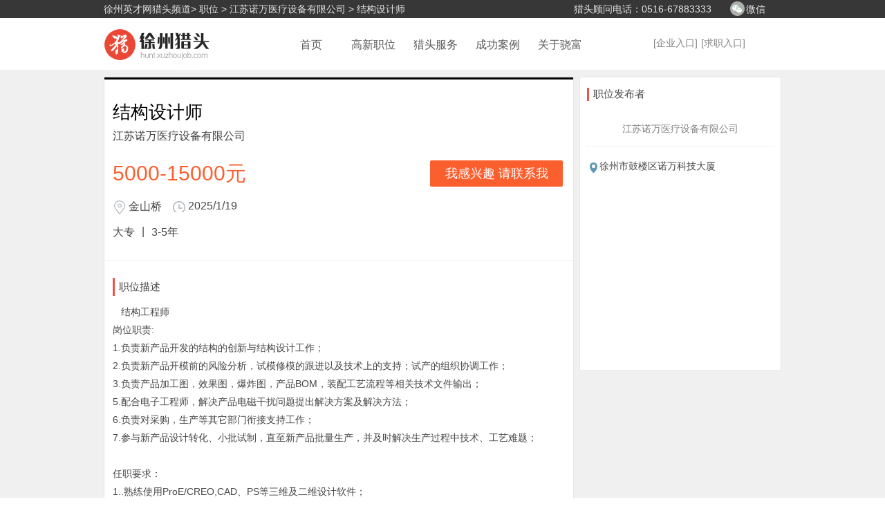

--- FILE ---
content_type: text/html
request_url: http://hunt.xuzhoujob.com/job-7855-291997.html
body_size: 24277
content:
<!DOCTYPE html PUBLIC "-//W3C//DTD XHTML 1.0 Transitional//EN" "http://www.w3.org/TR/xhtml1/DTD/xhtml1-transitional.dtd">
<html xmlns="http://www.w3.org/1999/xhtml">
<head>
<meta http-equiv="Content-Type" content="text/html; charset=utf-8" />

<title>徐州招聘结构设计师_徐州高薪猎头招聘_徐州英才网猎头频道</title>
<meta NAME="Description" CONTENT="徐州英才网猎头招聘频道提供江苏诺万医疗设备有限公司中高级人才招聘,高薪猎头职位,24小时招聘反馈,最新猎头招聘尽在徐州英才网" />
<meta name="keywords" content="徐州高薪猎头工作,徐州猎头公司,徐州英才网"/>
<link href="../css/style.css" rel="stylesheet" type="text/css">
<link href="../css/site_nav.css" rel="stylesheet" type="text/css">
<script src="../js/jquery-1.4.4.min.js" type="text/javascript"></script>
<script src="../js/jquery.reveal.js" type="text/javascript" ></script>
<script type="text/javascript" src="http://api.map.baidu.com/api?v=2.0&ak=211yyOqhQ5GoYGRM2l8J4ifVvojFcES0"></script>
<!--[if IE 6]>
<script src="js/DD_belatedPNG.js"></script>
 <script>
  DD_belatedPNG.fix('.xfdh_bg');
  DD_belatedPNG.fix('.wb');
  DD_belatedPNG.fix('.wx');
  DD_belatedPNG.fix('.reveal-modal');
 </script>

<style type="text/css">
html {
    /*这个可以让IE6下滚动时无抖动*/
    background: url(about:black) no-repeat fixed;
}
.xfdh {
    position: absolute;
    top: expression(offsetParent.scrollTop);
}
</style>
<![endif]-->
</head>

<body>
<div class="top">
  <div class="top_con">
     <div class="top_wel">徐州英才网猎头频道> <a class='mian' title='徐州猎头岗位'  href=/job/>职位</a> > <a class='mian' href=/job-7855.html>江苏诺万医疗设备有限公司</a> > 结构设计师</div>
     <div class="top_sww">
       <div class="sjd">猎头顾问电话：0516-67883333</div>
     
       <div id="topWeiXin" class="topWeiXin wxx">
               <a href="javascript:void(0)" target="_blank" class="wx top_wx" rel="nofollow" >微信</a>
               <div class="wx_pop" id="wxPop">
                    <img width="190" height="190" id="wxImg" data-src="/images/erweima.gif" src="images/erweima.gif">
                </div>
         </div><script>
(function(){
    var bp = document.createElement('script');
    var curProtocol = window.location.protocol.split(':')[0];
    if (curProtocol === 'https') {
        bp.src = 'https://zz.bdstatic.com/linksubmit/push.js';        
    }
    else {
        bp.src = 'http://push.zhanzhang.baidu.com/push.js';
    }
    var s = document.getElementsByTagName("script")[0];
    s.parentNode.insertBefore(bp, s);
})();
</script>

       <script type="text/javascript">
var user_login_info = document.getElementById("user_login_info");
if(user_login_info){
    user_login_info.innerHTML=getLoginInfo(); 
}
function addEventHandler(obj,eventName,fun){
    var fn = fun;
    if(obj.attachEvent){
        obj.attachEvent('on'+eventName,fn);
    }else if(obj.addEventListener){
        obj.addEventListener(eventName,fn,false);
    }
}
addEventHandler(window,"load",function(){
    weixinShow_top();
    showColleBox();
});

function myAddPanel(title, url, desc) {
    if (document.all) {
        if (navigator.appName == "Microsoft Internet Explorer") {
            try {
                window.external.addFavorite(url, title);
            } catch (e1) {
                try {
                    window.external.addToFavoritesBar(url, title);
                } catch (e2) {
                    alert('加入收藏失败，请您手工加入。');
                }
            }
        }
    } else if (window.external) {
        try {
            window.sidebar.addPanel(title, url, desc);
        } catch (e3) {
            alert("此浏览器不支持这项功能，请按Ctrl+D直接收藏我们！");
        }
    } else {
        alert('加入收藏失败，请您手工加入。')
    }
}function weixinShow_top() {
        var weixinbox = document.getElementById("topWeiXin");
        var wxImg = document.getElementById("wxImg").getAttribute("data-src");
        if(weixinbox){
            weixinbox.onmouseover = function() {
                weixinbox.className = "topWeiXin on";
                document.getElementById("wxImg").src = wxImg;

            },
            weixinbox.onmouseout = function() {
                weixinbox.className = "topWeiXin";
            }
        };

    }

    function showColleBox() {
        var collebox = document.getElementById("vipnameBox");
        var vipname=document.getElementById("vipname");
        if(collebox){
            collebox.onmouseover = function() {
                collebox.className = "vipname_box on";
                vipname.className = "vipname float_tt";

            },
            collebox.onmouseout = function() {
                collebox.className = "vipname_box";
                vipname.className = "vipname float_tt";
                vipname.className = "vipname";
            }
        };

    }

</script>

     </div>
  </div>
</div>
<div class="top_main">
  <div class="top_main_wid">
    <div class="top_logo"><a href="/"  title="徐州猎头" ><img src="/images/logo.png" alt="徐州英才网" /></a></div>
    <div class="top_nav">
      <ul>
        <li><a href="/" title="徐州猎头"  rel="nofollow" >首页</a></li>
        <li><a href="/job/" title="徐州猎头岗位">高新职位</a></li>
        <li><a href="/lietou/" title="徐州知名企业">猎头服务</a></li>
        <li><a href="/com/" title="成功案例" >成功案例</a></li>
        <li><a href="https://ac.xuzhoujob.com/2020/2/xiaofu/" title="关于骁富" target="_blank">关于骁富</a></li>
      </ul>
    </div>
    <div class="top_me">
      <span><a href="javascript:void(0);" target="_blank" rel="nofollow" data-reveal-id="myModal">[企业入口]</a><a href="https://www.xuzhoujob.com/id/login.php" target="_blank" rel="nofollow" >[求职入口]</a></span>
     </div>
  </div>
</div>
<div class="container_detail">
  <div class="detail_con">
    <div class="detail_left">
      <div class="detail_left_info">
        <div class="detail_tit"> <strong>结构设计师</strong> <span><a href="/company-7855.html" title="江苏诺万医疗设备有限公司" target="_blank">江苏诺万医疗设备有限公司</a></span> </div>
        <div class="detail_job">
          <p class="detail_job_mon"> 5000-15000元<span style="display:none">24小时反馈</span></p>
          <p class="detail_job_adredata"><span class="detail_job_adre">金山桥</span><span class="detail_job_date">2025/1/19</span></p>
          <p class="detail_job_requ">
          <span>大专</span>
          <span>|</span>
          <span>3-5年</span>
          </p>
          <p class="detail_job_b_r">
			
          </p>
          <div class="clear"></div>
          <p class="detail_job_interest"><span><a href="javascript:void(0);" data-reveal-id="myModal">我感兴趣 请联系我</a></span></p>
        </div>
        <div class="detail_zwms">
          <p class="detail_zwms_tit"><strong>职位描述</strong></p>
          <p class="detail_zwms_xx" > 结构工程师</P><P>岗位职责:</P><P>1.负责新产品开发的结构的创新与结构设计工作；</P><P>2.负责新产品开模前的风险分析，试模修模的跟进以及技术上的支持；试产的组织协调工作；</P><P>3.负责产品加工图，效果图，爆炸图，产品BOM，装配工艺流程等相关技术文件输出；</P><P>5.配合电子工程师，解决产品电磁干扰问题提出解决方案及解决方法；</P><P>6.负责对采购，生产等其它部门衔接支持工作；</P><P>7.参与新产品设计转化、小批试制，直至新产品批量生产，并及时解决生产过程中技术、工艺难题；<br><br> 任职要求：</P><P>1..熟练使用ProE/CREO,CAD、PS等三维及二维设计软件；</P><P>2.熟悉材料加工工艺及常用材料的应用，表面处理工艺等；熟悉生产、加工工艺流程；</P><P>3.熟悉各种塑胶模具及金属模具设计；</P><P>4.熟悉医疗器械相关法规、行业规范，具备项目相关技术文档编写能力；</P><P>5.3-5年工作经验，有过微波治疗仪等医疗设备研发经验者优先考虑。 </p>
        </div>
        <div class="detail_zwms">
          <p class="detail_zwms_tit"><strong>其他信息</strong></p>
          <p class="detail_zwms_qt" > <span><strong>职位类别：</strong>其他</span> <span><strong>职位类型：</strong>全职</span> <span><strong>招聘人数：</strong>
            2人
            </span> <span><strong>性别要求：</strong>性别不限</span> </p>
        </div>
        <div class="detail_zwms clearfix" style="border-bottom:none">
          <p class="detail_zwms_tit"><strong>企业介绍</strong></p>
          <p class="detail_zwms_xx" >　　 &amp;nbsp; &amp;nbsp; &amp;nbsp; &amp;nbsp;江苏诺万医疗设备有限公司始建于一九九八年，是以开发生产和销售医用电子设备、光学设备为主营业务的高新技术企业，2005年进驻徐州经济开发区，现位于杨山路19-1号，交通方便，环境清新。</P><P>&amp;nbsp; &amp;nbsp; &amp;nbsp; &amp;nbsp;诺万公司在职员工约有50名，在线产品主要包括： 红外乳腺诊断仪 、 脑电地形图仪 、 艾灸治疗仪 、 低频治疗仪 、 微波治疗仪 、 数码电子阴道镜 、 微波肿瘤热疗仪 、 高频医用胶片观察灯 、 中频治疗仪 、 磁振热治疗仪 、  空气压力波循环治疗仪  等十个系列的医疗器械。</P><P>&amp;nbsp; &amp;nbsp; &amp;nbsp; &amp;nbsp;自企业成立以来，诺万公司始终奉行 管理出效益、质量树品牌 的指导思想，不断追求规范化管理和经营。2001年开始贯彻执行ISO9000族国际标准，2003年7月通过了ISO13485质量管理体系认证；2004年被认定为江苏省高新技术企业，江苏省软件企业。2011年1月通过了ISO14001环境管理体系认证。2012年7月通过了OHSAS18001职业健康安全管理体系认证。</P><P>&amp;nbsp; &amp;nbsp; &amp;nbsp; &amp;nbsp;基于现代企业规范，诺万公司坚持 用一流员工，铸一流企业 的人才理念，竭诚为员工提供专业的工作环境及良好的劳动保障。 </p>
        </div>
      </div>
      <div class="detail_left_info">
        <div class="detail_zwms_tit" style="padding-left:10px; padding-top:20px;"><strong>可能感兴趣的职位：</strong></div>
        <div class="detail_qtxx">
          <ul>
            
            <li>
              <p class="detail_qtxx_info"><span class="qtxx_pos"><a href="/job-7855-417655.html" title="光伏结构设计师" target="_blank">光伏结构设计师</a></span><span class="qtxx_mon">5000-8000元</span><span class="qtxx_comp"><a title="江苏诺万医疗设备有限公司" target="_blank" href="/company-7855.html">江苏诺万医疗设备有限公司</a></span></p>
              <p class="detail_qtxx_info"><span class="qtxx_edo">
                其他
                |
                1-2年
                </span><span class="qtxx_adre">经开区</span><span class="qtxx_ind">电力/水利</span></p>
            </li>
            
            <li>
              <p class="detail_qtxx_info"><span class="qtxx_pos"><a href="/job-7855-426428.html" title="钢结构设计师" target="_blank">钢结构设计师</a></span><span class="qtxx_mon">5000元</span><span class="qtxx_comp"><a title="江苏诺万医疗设备有限公司" target="_blank" href="/company-7855.html">江苏诺万医疗设备有限公司</a></span></p>
              <p class="detail_qtxx_info"><span class="qtxx_edo">
                大专
                |
                经验不限
                </span><span class="qtxx_adre">铜山区</span><span class="qtxx_ind">原材料和加工</span></p>
            </li>
            
            <li>
              <p class="detail_qtxx_info"><span class="qtxx_pos"><a href="/job-7855-291997.html" title="结构设计师" target="_blank">结构设计师</a></span><span class="qtxx_mon">5000-15000元</span><span class="qtxx_comp"><a title="江苏诺万医疗设备有限公司" target="_blank" href="/company-7855.html">江苏诺万医疗设备有限公司</a></span></p>
              <p class="detail_qtxx_info"><span class="qtxx_edo">
                大专
                |
                3-5年
                </span><span class="qtxx_adre">金山桥</span><span class="qtxx_ind">医疗设备/器械</span></p>
            </li>
            
            <li>
              <p class="detail_qtxx_info"><span class="qtxx_pos"><a href="/job-7855-421635.html" title="机械设计师、结构设计师" target="_blank">机械设计师、结构设计师</a></span><span class="qtxx_mon">8000-12000元</span><span class="qtxx_comp"><a title="江苏诺万医疗设备有限公司" target="_blank" href="/company-7855.html">江苏诺万医疗设备有限公司</a></span></p>
              <p class="detail_qtxx_info"><span class="qtxx_edo">
                大专
                |
                经验不限
                </span><span class="qtxx_adre">云龙区</span><span class="qtxx_ind">仪器仪表/工业自动化</span></p>
            </li>
            
            <li>
              <p class="detail_qtxx_info"><span class="qtxx_pos"><a href="/job-7855-369771.html" title="家具结构设计师" target="_blank">家具结构设计师</a></span><span class="qtxx_mon">80000元</span><span class="qtxx_comp"><a title="江苏诺万医疗设备有限公司" target="_blank" href="/company-7855.html">江苏诺万医疗设备有限公司</a></span></p>
              <p class="detail_qtxx_info"><span class="qtxx_edo">
                大专
                |
                1-2年
                </span><span class="qtxx_adre">贾汪区</span><span class="qtxx_ind">家具/家电/工艺品/玩具/珠宝,批发/零售,家居/室内设计/装潢</span></p>
            </li>
            
            <li>
              <p class="detail_qtxx_info"><span class="qtxx_pos"><a href="/job-7855-391693.html" title="结构设计师" target="_blank">结构设计师</a></span><span class="qtxx_mon">10000-20000元</span><span class="qtxx_comp"><a title="江苏诺万医疗设备有限公司" target="_blank" href="/company-7855.html">江苏诺万医疗设备有限公司</a></span></p>
              <p class="detail_qtxx_info"><span class="qtxx_edo">
                本科
                |
                3-5年
                </span><span class="qtxx_adre">经开区</span><span class="qtxx_ind">石油/化工/矿产/地质</span></p>
            </li>
            
            <li>
              <p class="detail_qtxx_info"><span class="qtxx_pos"><a href="/job-7855-422103.html" title="钢结构设计师" target="_blank">钢结构设计师</a></span><span class="qtxx_mon">8000-12000元</span><span class="qtxx_comp"><a title="江苏诺万医疗设备有限公司" target="_blank" href="/company-7855.html">江苏诺万医疗设备有限公司</a></span></p>
              <p class="detail_qtxx_info"><span class="qtxx_edo">
                本科
                |
                3-5年
                </span><span class="qtxx_adre">金山桥</span><span class="qtxx_ind">机械/设备/重工</span></p>
            </li>
            
            <li>
              <p class="detail_qtxx_info"><span class="qtxx_pos"><a href="/job-7855-414206.html" title="机械结构设计师" target="_blank">机械结构设计师</a></span><span class="qtxx_mon">8000-12000元</span><span class="qtxx_comp"><a title="江苏诺万医疗设备有限公司" target="_blank" href="/company-7855.html">江苏诺万医疗设备有限公司</a></span></p>
              <p class="detail_qtxx_info"><span class="qtxx_edo">
                本科
                |
                3-5年
                </span><span class="qtxx_adre">沛县</span><span class="qtxx_ind">仪器仪表/工业自动化</span></p>
            </li>
            
            <li>
              <p class="detail_qtxx_info"><span class="qtxx_pos"><a href="/job-7855-412218.html" title="（设计公司）结构设计师" target="_blank">（设计公司）结构设计师</a></span><span class="qtxx_mon">6000-12000元</span><span class="qtxx_comp"><a title="江苏诺万医疗设备有限公司" target="_blank" href="/company-7855.html">江苏诺万医疗设备有限公司</a></span></p>
              <p class="detail_qtxx_info"><span class="qtxx_edo">
                本科
                |
                经验不限
                </span><span class="qtxx_adre">泉山区</span><span class="qtxx_ind">电力/水利</span></p>
            </li>
            
            <li>
              <p class="detail_qtxx_info"><span class="qtxx_pos"><a href="/job-7855-409683.html" title="结构设计师" target="_blank">结构设计师</a></span><span class="qtxx_mon">9000-14000元</span><span class="qtxx_comp"><a title="江苏诺万医疗设备有限公司" target="_blank" href="/company-7855.html">江苏诺万医疗设备有限公司</a></span></p>
              <p class="detail_qtxx_info"><span class="qtxx_edo">
                大专
                |
                3-5年
                </span><span class="qtxx_adre">金山桥</span><span class="qtxx_ind">仪器仪表/工业自动化</span></p>
            </li>
            
          </ul>
        </div>
      </div>
    </div>
    <div class="detail_rihgt">
      <div class="detail_rihgt_con">
        <div class="detail_rihgt_tit"><strong>职位发布者</strong></div>
        <div class="detail_rihgt_comp"> <span><a class="qmian" href="/company-7855.html" title="江苏诺万医疗设备有限公司" target="_blank">江苏诺万医疗设备有限公司</a></span>
          </p>
        </div>
        <div class="detail_right_map">
          <div class="detail_right_map_tit">徐州市鼓楼区诺万科技大厦</div>
          
          <div id="allmap" style="height:250px; width:251px;" class="detail_right_map_xx"> </div>
          <script type="text/javascript">
			// 百度地图API功能
			var map = new BMap.Map("allmap");
			var point = new BMap.Point(117.27204, 34.293807);
			map.centerAndZoom(point, 15);
			var marker = new BMap.Marker(point);  // 创建标注
			map.addOverlay(marker);               // 将标注添加到地图中
			//marker.setAnimation(BMAP_ANIMATION_BOUNCE); //跳动的动画
			marker.setTitle("江苏诺万医疗设备有限公司");
			
		</script> 
        
        </div>
      </div>
    </div>
  </div>
</div>
<div class="clear"></div>
<div class="link">
  <div class="link_con">
     <div class="link_tit"><strong>LINK</strong>友情链接</div>
     <div class="link_lis"><a href="https://www.gaohr.com/xuzhou" rel="nofollow"  target="_blank">徐州猎头公司</a><a href="http://hunt.xuzhoujob.com/" target="_blank">徐州猎头</a><a href="http://xuzhou.liepinhui.com.cn/" rel="nofollow"  target="_blank">徐州猎头公司</a> </div>
  </div>
</div>
<div class="foot">
  <div class="foot_con link_lis">
     <div style="text-align:center; width:900px;">
        <p class="foot_adre">徐州猎头电话：0516-67883333
<br />
地址：徐州市淮海东路51号华联大厦B座10层<br />徐州英才网  版权所有©2008-2022 <a rel="nofollow"  target="_blank" href="https://beian.miit.gov.cn/#/Integrated/index">苏ICP备11004655号-3</a>
       <div style="display:none"><script>
var _hmt = _hmt || [];
(function() {
  var hm = document.createElement("script");
  hm.src = "https://hm.baidu.com/hm.js?c521e204a54ccaa927f7426b485877e6";
  var s = document.getElementsByTagName("script")[0]; 
  s.parentNode.insertBefore(hm, s);
})();
</script>
<script type="text/javascript">var cnzz_protocol = (("https:" == document.location.protocol) ? " https://" : " http://");document.write(unescape("%3Cspan id='cnzz_stat_icon_2320079'%3E%3C/span%3E%3Cscript src='" + cnzz_protocol + "s4.cnzz.com/stat.php%3Fid%3D2320079' type='text/javascript'%3E%3C/script%3E"));</script></div></p>
     </div>
      
      
  </div>
</div>


<div id="myModal" class="reveal-modal">
  <div class="tc_pic"><img src="../images/tc_pic.png" /></div>
  <div class="index_zxbm">
    <h2>请联系我</h2>
    <div style="margin-top:20px">
      <form id="myform">
        <p>手机：
          <input name="mobile" type="text" id="mobile" value="" maxlength="20">
        </p>
        <p>姓名：
          <input name="name" type="text" id="name" value="" maxlength="20">
        </p>
        <p><span class="zxbm_lljs">备注：</span>
          <textarea name="remark" cols="" id="remark" ></textarea>
        </p>
        <div class="index_zxbm_tj">
         <input type="hidden" value="江苏诺万医疗设备有限公司" name="companyname" />
        <input type="hidden" value="结构设计师" name="jobtitle" />
        <input type="image" name="imageField" src="../images/tjxx.png" class="tijiaoan">
        <span class="error"></span>
        </div>
      </form>
    </div>
    <div class="tj_ok"  style="display:none">
      <div class="tj_ok_tit">提交成功</div>
      <div class="tj_ok_pic"><img src="../images/erweima.gif"><span>适合您的职业顾问</span></div>
    </div>
    <a class="close-reveal-modal" style=" position:absolute; display:block; height:28px; top:18px; right:16px; z-index:333333; color:#999; font-weight:normal">x</a> </div>
</div>

<script>
	$(document).ready(function(){
		$("#myform").submit(function(){
			console.log('do submit...');
			var self = $(this);
			var url = 'https://ac.xuzhoujob.com/index.php/index/consults/save';
			var nickName = self.find('#name').val();
			var tel = self.find('#mobile').val();
			var remark = self.find('#remark').val();
			
			if(tel == '') {
				self.find(".error").text('请填写手机号');
				return false;
			}
			
			if(nickName == '') {
				self.find(".error").text('请填写姓名');
				return false;
			}
			
			var msg = remark;
			
			var companyname = self.find('input[name="companyname"]').val();
			var jobtitle = self.find('input[name="jobtitle"]').val();
			if(companyname != '') {
				msg += ',' +companyname;
			}
			if(jobtitle != '') {
				msg += ',' +jobtitle;
			}
			
			console.log('do post...');
			$.post(url, {nickName:nickName, tel:tel, msg:msg, tid:55, uid:34}, success, "json");
			return false;
	
			function success(data){
				console.log(data);
				if(data.code){
					//成功
					self.find(".error").text("");
					self.parent().hide().siblings(".tj_ok").show();
				} else {
					//失败
					self.find(".error").text(data.msg);
				}
			}
		});
	
	
		$("#sendyzm").bind("click",sendyzm);
	
	});
	
	var totalSeconds = 180;
	
	function sendyzm()
	{
		var $mobile = $("#mobile");
		//验证手机号
		
		if($mobile.val()=="")
		{
			alert("请填写手机号");
			return false;
		}
		
		var regMobile = /^1\d{10}$/;
		if(!regMobile.test($mobile.val()))
		{
			alert("手机号的格式不正确");
			return false;
		}

		$.ajax({
			url: "/ajax/sendyzm.ajax.asp",
			beforeSend: function () {
				$("#sendyzm").unbind("click").css({ "color": "#aaaaaa", "text-decoration": "none" });
			},
			dataType: "json",
			data: {mobile: $mobile.val()}, 
			success: function(data){
				if(data.status == "success")
				{
					totalSeconds = 180;
					timmer = setInterval("takeSecond()",1000);
				}
				else
				{
					alert(data.desc);	
				}
			}
		});
		
	}
	
	function takeSecond()
	{
		if(totalSeconds == 0)
		{
			clearInterval(timmer);
			$("#sendyzm").html("点击重新发送验证码").bind("click",sendyzm);
		}
		else
		{
			$("#sendyzm").html(totalSeconds + " 重发手机验证码");
			totalSeconds = totalSeconds - 1;
		}
	}
	
</script>
</body>
</html>

--- FILE ---
content_type: text/css
request_url: http://hunt.xuzhoujob.com/css/style.css
body_size: 7200
content:
html,body,div,dl,dd,ul,li,ol,h1,h2,p,input,textarea { padding:0; margin:0;} 

body{ font-family:微软雅黑,宋体, Arial, Helvetica, sans-serif; font-size:14px; color:#464646; }
ul,ol,li{ list-style:none; padding:0; margin:0;zoom:1}

img{ border:0; padding:0; margin:0; font-size:0; vertical-align:top}

.clearfix {clear:both;}
.clearfix:after {
	display:block;
	clear:both;
	content:"";
	visibility:hidden;
	height:0;
}

.left{ float:left}
.right{ float:right}
.clear{ clear:both}
a:link,a:visited{ text-decoration:none;}
a:hover{ text-decoration:none;}

.line{background:#d60000; width:100%; height:5px;}
/*top*/
.mian:link,.mian:visited{ color:#e3e3e3; font-size:14px}
.mian:hover{ color:#e3e3e3; font-size:14px; text-decoration:underline}

.qmian:link,.qmian:visited{ color:#838383; font-size:14px}
.qmian:hover{ color:#838383; font-size:14px; text-decoration:underline}

.top{ width:100%; background:#373737}
.top_con{width:980px; margin:0 auto; color:#e3e3e3; height:26px; line-height:26px; vertical-align:middle}
.top_wel{ float:left}
.top_sww{ float:right; width:300px;}
.top_sww a:link,.top_sww a:visited{ color:#e3e3e3; font-size:14px}
.top_sww a:hover{ color:#e3e3e3; font-size:14px; text-decoration:underline}
.top_sww .sjd{ float:left } 
.top_sww .wb{background:url(../images/wb.png) no-repeat left 0px; padding-left:25px; margin-left:12px; float:left }
.top_sww .wxx{ display:block; float:right; }
.top_sww .wx{background:url(../images/wx.png) no-repeat left 0px; padding-left:25px;  margin-left:15px; display:block; position:absolute; top:0; right:0; z-index:3; width:51px; float:right}

.top_main{width:100%; background:#fff}
.top_main_wid{width:980px; margin:0 auto; padding:6px 0 6px 0; position:relative; overflow:hidden}
.top_logo{ float:left; width:200px}
.top_nav{ float:left; width:450px;margin:18px 0 0 55px}
.top_nav ul{}
.top_nav ul li{ width:90px; float:left; text-align:center}
.top_nav a{ font-size:16px;display:block;width:90px; height:30px; line-height:30px; vertical-align:middle;-moz-border-radius:2px;-webkit-border-radius:2px; border-radius:2px;}
.top_nav a:link,.top_nav a:visited{ color:#595959}
.top_nav a:hover{ color:#fff; background:#eb544b; }
.top_me{ float:right; width:190px; margin-top:22px}
.top_me a{ margin-left:5px}
.top_me a:link,.top_me a:visited{ color:#838383}
.top_me a:hover{ color:#838383; text-decoration:underline}

.banner{width:100%; background:#69d2b3}
.banner img{    width: 100%;}
.banner_one{width:100%; height:207px;background:url(../images/banner1.png) no-repeat center top;}
.banner_two{width:100%; height:189px;background:url(../images/banner2.png) no-repeat center top;}

/*首页搜素*/
.search_con{ width:980px; margin:0 auto; padding-top:8px}
.search{width:670px; float:left; position:relative;}
.search p{ background:#FFF; border:2px solid #d5d5d5; padding-left:5px; width:660px; height:40px; overflow:hidden; }
.search p input{ border:none;outline:none;height:40px; width:665px; float:left; color:#CCC;*line-height:40px;*vertical-align:middle}
.search p .ssan{ width:105px; height:44px; position:absolute; top:0; right:0;*position:relative; *margin-top:-42px; *margin-left:557px} 

.search_xzzw{float:right; background:#f6f6f6; width:300px; height:44px;}
.search_xzzw strong{ display:block; float:left; background:#f6f6f6; height:26px;line-height:26px; vertical-align:middle;font-weight:normal; margin-left:5px; margin-top:8px}
.search_xzzw span{ display:block; float:left; background:#fff; width:26px; height:26px; line-height:26px; vertical-align:middle; margin:8px 1px 0 5px; text-align:center; color:#000;font-size:16px}

.search_hot{ padding:10px 0 0 5px; color:#3c3c3c}
.search_hot p{ float:left; margin-top:3px;}
.search_hot a{ display:block; float:left; margin:3px 15px 0 3px;color:#3c3c3c}
.search_hot a:link{ color:#3c3c3c}
.search_hot a:visited{color:#3c3c3c}
.search_hot a:hover{ color:#1c1c1c; text-decoration:underline}
.search_hot a:link span{ color:#ff695a}
.search_hot a:visited span{color:#ff695a}
.search_hot a:hover span{ color:#ff695a; text-decoration:underline}



/*主体*/
.container{width:980px; margin:0 auto; background:#FFF;}

/*首页行业*/
.con_list{ position:relative; overflow:hidden; padding-top:8px;}
.con_list_left{ float:left; width:250px; background:#f5f5f5;margin:0; height:415px;}
.list_tit_it{ border-top:4px solid #3ca2f2; font-size:24px; height:60px; line-height:60px; vertical-align:middle; padding-left:20px;}
.list_tit_it a:link,.list_tit_it a:visited{color:#3ca2f2;text-decoration:none;}  
.list_tit_it a:hover{color:#3ca2f2;text-decoration:underline;}

.list_pos{ border-top:1px dotted #dadbdd;border-bottom:1px dotted #dadbdd; width:225px; margin:0 auto; padding:10px 0 8px 0}
.list_pos ul{ overflow:hidden}
.list_pos ul li{ float:left; width:110px; margin:5px 0 5px 0}  
.con_list_left a{ display:block; text-indent:5px}  
.con_list_left ul li a:link,.con_list_left ul li a:visited{ color:#666; text-decoration:none}  
.con_list_left ul li a:hover{color:#666; text-decoration:underline}   
.list_enter{width:225px; margin:0 auto; padding:6px 0 6px 0}
.list_enter ul{ overflow:hidden}
.list_enter ul li{ float:left; width:75px; margin:6px 0 5px 0}
.list_in{width:225px; margin:0px auto; padding:7px 0 15px 0}  
.list_in a{ display:block; height:40px; vertical-align:middle; line-height:40px;text-align:center; background:#FFF;font-size:18px;}  
.list_in a:link,.list_in a:visited{color:#ff5500;text-decoration:none; border:1px solid #fff}  
.list_in a:hover{color:#ff5500;text-decoration:none; border:1px solid #ff5500} 

.con_list_right{ float:right; width:729px; border:1px solid #e1e1e1; border-left:none;overflow:hidden; margin:0}
.con_list_right ul{}
.con_list_right ul li{ float:left; width:362px;border-bottom:1px solid #f5f5f5; padding:2px 0 4px 0; margin:5px 0px 3px 0px; display:inline-block; *margin-top:1px; }
.con_list_right .no_line{ border-bottom:none}  
.list_right_logo{float:left;width:110px; margin-top:7px; margin-left:10px}
.list_right_info{float:left;width:210px; margin-left:5px}
.list_right_pos{display:block; padding:2px 0 2px 0; font-weight:normal}
.list_right_pos a:link,.list_right_pos a:visited{color:#0077b3;text-decoration:none; font-size:16px;}  
.list_right_pos a:hover{color:#0077b3;text-decoration:underline;font-size:16px;}
.list_right_mon{ display:block;font-style:normal;color:#f28844; font-size:16px; white-space: nowrap; overflow: hidden;text-overflow: ellipsis;}
.list_right_area{ color:#666666;font-size:14px; font-style:normal}
.list_right_name{display:block;font-style:normal;padding:2px 0 2px 0}
.list_right_name a:link,.list_right_name a:visited{color:#999999;text-decoration:none;}  
.list_right_name a:hover{color:#666666;text-decoration:none;}

.list_tit_estate{ border-top:4px solid #eb4736; font-size:24px; height:60px; line-height:60px; vertical-align:middle; padding-left:20px;}
.list_tit_estate a:link,.list_tit_estate a:visited{color:#eb4736;text-decoration:none;}  
.list_tit_estate a:hover{color:#eb4736;text-decoration:underline;}

.link{width:100%; background:#fff; border-top:1px solid #e1e1e1; margin-top:15px; padding-top:15px; padding-bottom:10px;}
.link_con{ width:980px; margin:0 auto;}
.link_tit{ font-size:16px; color:#868686; padding-bottom:3px; padding-top:2px}
.link_tit strong{font-size:24px; color:#f60; font-family:Arial, Helvetica, sans-serif,微软雅黑; background:url(../images/link_icon.png) no-repeat 0 5px; padding-left:25px;}
.link_lis{ padding:6px }
.link_lis a{ margin-right:15px; margin-top:8px;}
.link_lis a:link,.link_lis a:visited{color:#7f7f7f;text-decoration:none;}  
.link_lis a:hover{color:#7f7f7f;text-decoration:underline;}
/*底*/
.foot{ border-top:1px solid #e1e1e1; margin-top:5px; color:#000; font-size:16px;padding-top:15px; padding-bottom:15px;}
.foot_con{width:980px; margin:0 auto; position:relative; overflow:hidden;color:#7f7f7f;font-size:14px}
.foot_con .foot_left{ float:left; width:460px;}
.foot_nav{ margin-left:-10px; padding:0 0 5px 0 }
.foot_nav a{font-size:14px;  margin-right:10px; margin-top:8px;margin-left:10px}
.foot_nav a:link,.foot_nav a:visited{color:#7f7f7f;text-decoration:none;}  
.foot_nav a:hover{color:#7f7f7f;text-decoration:underline;}
.foot_adre{ line-height:24px; vertical-align:middle; padding-top:5px;}
.foot_con .foot_middle{ float:left; width:300px;}
.foot_middle{}
.foot_middle p{background:url(../images/bottom_qq.png) no-repeat 0 4px; padding:4px 0 2px 20px}
.foot_middle a:link,.foot_middle a:visited{color:#7f7f7f;text-decoration:none;}  
.foot_middle a:hover{color:#7f7f7f;text-decoration:underline;}
.foot_con .foot_rihgt{ float:right; width:220px;}
.foot_rihgt{}
.foot_rihgt p{background:url(../images/bottom_tel.png) no-repeat 0 0px; padding:0px 0 2px 31px; font-size:20px;}
.foot_rihgt strong{ font-size:26px; font-weight:normal; display:block; padding-left:3px;}
.foot_rihgt span{ font-size:12px;}


/*职位页面*/
/*搜索*/
.sousuo{width:100%; background:#f0f0f0; padding:20px 0 18px 0;}
.searchBar{ position:relative; width:980px; margin:0px auto;  padding-top:0px;*margin-top:0px;}
.searchBar span{ float:right; margin-top:6px;}
.searchBar span a{ color:#666; margin-right:0px;}
.searchBar span a:hover{ color:#ef9b11;}
.searchBar .select{float:left; display:inline; width:841px; position:relative;border:none;border:2px solid #5da1d0;}
.searchBar .text {color:#aaa; margin-left:0px}
.searchBar .text input{}
div.c_container {BORDER-left: #c0c0c0 1px solid;BORDER-right: #c0c0c0 1px solid; BORDER-bottom: #c0c0c0 1px solid;  WIDTH:92px;POSITION: absolute;BACKGROUND-COLOR: #fff; TEXT-ALIGN: left;z-index:9999;  color:#666; *margin-top:-1px; top:36px; left:0px }
div.c_container UL LI.selected {BACKGROUND-COLOR: #e8eedb;}
div.c_container UL LI.current {COLOR: #fff; BACKGROUND-COLOR: #36c}
div.c_container UL LI { WIDTH: 92px; CURSOR: pointer; LINE-HEIGHT: 28px; PADDING-TOP: 3px; text-align:center}
.c_title {DISPLAY: block; width:103px; CURSOR: pointer; HEIGHT:40px; color:#313131; line-height:40px; vertical-align:middle; outline: medium none;background:url(../images/selectbg.png) no-repeat 5px 2px #f6f6f6;float:right; text-indent:16px;position:absolute; z-index:99; top:0; left:0px; border-right:1px solid #e5e5e5}
.c_title:link{ color:#313131; text-decoration:none; font-size:16px}
.c_title:visited{ color:#313131; text-decoration:none;font-size:16px}
.c_title:hover{ color:#313131; text-decoration:none;font-size:16px}
.searchBar .btn{ display:block; float:left; margin-left:0px}
.hot_serch{ padding:10px 0 0 5px; width:980px; margin:0 auto; color:#3c3c3c; overflow:hidden}
.hot_serch p{ float:left}
.hot_serch a{ display:block; float:left; margin:0 15px 0 3px;color:#3c3c3c}
.hot_serch a:link{ color:#3c3c3c}
.hot_serch a:visited{color:#3c3c3c}
.hot_serch a:hover{ color:#1c1c1c; text-decoration:underline}
.hot_serch a:link span{ color:#ff4400}
.hot_serch a:visited span{color:#ff4400}
.hot_serch a:hover span{ color:#ff4400; text-decoration:underline}

.con_gzdd {overflow: hidden;width:980px; margin:10px auto 0 auto;border-top:1px solid #e1e1e1;border-bottom:1px solid #e1e1e1;padding-bottom: 10px;padding-top:10px}
.con_gzdd span {display: block;float: left;padding-top: 0px;line-height: 26px;vertical-align: middle; text-indent:5px;}
div.con_bq { float: left;width: 665px;line-height: 26px; vertical-align: middle;}
.con_gzdd .dq_current { background: #eb5449; color: #fff;}
.con_gzdd a {padding: 0px 4px 1px 4px;margin: 0 3px 0 3px;white-space: nowrap;color: #3c3c3c;-moz-border-radius: 1px;-webkit-border-radius: 1px;  border-radius: 1px;}

/* lie biao */
.liebiao_new_left{ float:left; width:762px; font-family:微软雅黑,宋体,黑体;padding-bottom:5px; }
.liebiao_new_left a{font-family:微软雅黑,宋体,黑体; }

.liebiao_new{ }
.liebiao_new ul li{border:1px solid #e8e8e8; background:#FFF; margin:12px 0 0 0}
.list_item_top {padding-left: 12px;padding-top: 14px;height: 67px; line-height:27px; vertical-align:middle}
.list_item_top .position {width: 350px;float: left;}
.list_item_top .position .p_top {height: 34px;}
.list_item_top .position .p_top h2 {float: left;max-width: 130px;overflow: hidden;text-overflow: ellipsis;white-space: nowrap;word-wrap: normal;color: #7694ae; font-weight:normal;font-family:微软雅黑,宋体,黑体;}
.list_item_top .position .p_top span.add {color: #7694ae;font-size: 16px;}
.list_item_top .position .p_top span {float: left;color: #999;margin: 0 3px;}
.list_item_top .position .money {color: #fd5f39;float: left;font-size: 16px;margin-right: 20px;}
.list_item_top .position .li_b_l {font-size: 14px;color: #555;}

.list_item_top .company {width:300px;float: left;overflow: hidden;text-overflow: ellipsis;white-space: nowrap;word-wrap: normal;}
.list_item_top .company .company_name {overflow: hidden;text-overflow: ellipsis;white-space: nowrap;word-wrap: normal;height: 34px;}
.list_item_top .company .company_name a {color: #7694ae;font-size: 16px;}
.list_item_top .company .company_name a:link{ }
.list_item_top .company .company_name a:visited{ }
.list_item_top .company .company_name a:hover{ text-decoration:underline}
.list_item_top .company .industry {overflow: hidden;text-overflow: ellipsis;white-space: nowrap;word-wrap: normal; font-size:14px;font-family:微软雅黑,宋体,黑体; color:#555555}


.list_item_top .com_logo {width: 70px;float: left;margin-left:18px;margin-top:-2px; *margin-top:-6px}
.list_item_top .com_logo a {width: 60px;height: 60px;border: 1px solid #f5f5f5;display: block;}
.list_item_top .com_logo img{width: 60px;height: 60px;}

.list_item_bot {padding-left:12px;height: 39px;background-color: #fafafa;font-family:微软雅黑,宋体,黑体; color:#555555}
.list_item_bot .li_b_l {overflow: hidden;text-overflow: ellipsis;white-space: nowrap;word-wrap: normal;float: left;font-size: 14px;line-height: 39px;width:350px;font-family:微软雅黑,宋体,黑体; color:#555555}
.list_item_bot .li_b_r {float:left;width:390px;margin-top:10px; }
.list_item_bot .li_b_r span {display:inline-block;padding: 0 5px;border: 1px solid #dcdcdc;margin-right:10px;font-size:14px; font-family:微软雅黑,宋体,黑体; color:#767676}

.liebiao_new_right{float:right; width:205px;padding-bottom:5px; padding-top:12px}
.liebiao_new_right a{font-family:微软雅黑,宋体,黑体; }
.liebiao_new_right_qqzx{background:url(../images/qqzx.png) no-repeat 0px 0px;width:205px;height:127px;}
.liebiao_new_right_qqzx p{ font-size:16px;font-family:微软雅黑,宋体,黑体;  text-align:left; color:#3f3f3f; padding:18px 0 0 1px; line-height:27px;}
.liebiao_new_right_qqzx span{ display:block;padding:7px 0 0 18px; color:#3e3e3e; font-size:24px}
.liebiao_new_right_qqzx span a:link{ color:#3e3e3e}
.liebiao_new_right_qqzx span a:visited{color:#3e3e3e}
.liebiao_new_right_qqzx span a:hover{ color:#3e3e3e; text-decoration:underline}
.liebiao_new_xxgg{padding-top:16px;}
.liebiao_new_xxgg img{ width:205px; height:72px;}

/* no_lie biao */
/* start */
.no_liebiao{ margin-bottom:90px;}
.no_liebiao div{background:url(../images/no_list.png) no-repeat left 0px; height:140px; padding-left:170px; margin:100px 0px 0 120px;}
.no_liebiao div strong{ display:block; padding-top:56px; font-size:21px; font-weight:normal;font-family:微软雅黑,宋体,黑体;color:#212121;}
.no_liebiao div span{display:block; padding-top:5px; font-size:16px;font-family:微软雅黑,宋体,黑体;color:#686868;}
/* end */

/*分页*/
.pagnation { text-align: center; margin-top:30px; margin-bottom:10px; }
.pagnation a,.pagnation span { display: inline-block; width: 34px; height: 30px; line-height: 30px; overflow: hidden; background:#ffffff; margin-left: 4px; font-size: 14px; vertical-align: top; -webkit-transition: all .4s ease-in-out; -moz-transition: all .4s ease-in-out; -ms-transition: all .4s ease-in-out; -o-transition: all .4s ease-in-out; transition: all .4s ease-in-out; border:1px solid #dddddd; color:#737373 }
.pagnation a:hover { background:#3b3b3b;border:1px solid #3b3b3b; color:#fff}
.pagnation .page-prev, .pagnation .page-next { background:#ffffff;border:1px solid #dddddd;width:58px; }
.pagnation .page-prev { background:#ffffff;border:1px solid #dddddd;width:58px;}
.pagnation .current {background:#3b3b3b;border:1px solid #3b3b3b;color: #fff }
.pagnation-tips { margin-top: 10px; color: #999; text-align: center }

/*详细*/
.container_detail{ width:100%; background:#f0f0f0}
.detail_con{position:relative; width:980px; margin:0px auto; overflow:hidden; padding-bottom:10px; }
.detail_left{ float:left; width:680px;}
.detail_left_info{ background:#fff; border:1px solid #e6e6e6; margin-top:10px; position:relative; overflow:hidden; padding-bottom:12px}
.detail_tit{ border-top:3px solid #000; color:#000; padding:0px 12px 3px 12px}
.detail_tit strong{ display:block; font-size:26px; font-weight:normal; padding:30px 0 5px 0}
.detail_tit span{display:block; font-size:16px; padding:2px 0 0 0}
.detail_tit a:visited,.detail_tit a:link{color:#3e3e3e}
.detail_tit a:hover{ color:#3e3e3e; text-decoration:underline}
.detail_job{ padding:15px 12px 15px 12px; border-bottom:1px dotted #e6e6e6}
.detail_job_mon{ font-size:30px; color:#fc5f2e; padding:5px 0 2px 0}
.detail_job_mon span{ font-size:14px; border:1px solid #3d9ccc ; color:#3d9ccc; padding:1px 0 1px 0; margin-left:6px;}
.detail_job_adredata{ height:20px; padding:15px 0 12px 0; font-size:16px;}
.detail_job_adredata span{ display:block; float:left}
.detail_job_adre{background:url(../images/deta_adre.png) no-repeat left 0px; padding-left:23px}
.detail_job_adre a:visited,.detail_job_adre a:link{color:#3e3e3e}
.detail_job_adre a:hover{ color:#3e3e3e; text-decoration:underline}
.detail_job_date{ margin-left:15px;background:url(../images/deta_date.png) no-repeat left 0px; padding-left:23px}
.detail_job_requ{ padding:5px 0 10px 0; font-size:16px;height:20px;}
.detail_job_requ span{ display:block; float:left; margin:0 10px 0 0}
.detail_job_b_r {margin-top:5px;}
.detail_job_b_r span {display:inline-block;padding:0 5px 1px 5px; background:#f7fcff;border: 1px solid #ecf6fc;margin-right:8px;margin-top:8px;font-size:14px; font-family:微软雅黑,宋体,黑体; color:#3d9ccc;}
.detail_job_interest{ position:absolute; right:15px; top:120px;}
.detail_job_interest span{ display:block;}
.detail_job_interest span a{ display:block; background:#fc5f2e; width:192px; height:38px; text-align:center; line-height:38px; vertical-align:middle; color:#fff; font-size:18px; -moz-border-radius: 2px;-webkit-border-radius:2px;border-radius: 2px;}
.detail_zwms{padding:15px 12px 15px 12px; border-bottom:1px dotted #e6e6e6; }
.detail_zwms_tit{ padding-top:5px; padding-bottom:5px}
.detail_zwms_tit strong{ display:block; font-weight:normal; font-size:15px; border-left:3px solid #ea544a; padding-left:6px; margin:5px 0 5px 0}
.detail_zwms_xx{ padding: 0 12px 0 12px; line-height:26px;}
.detail_zwms_xx span{ display:block; margin:15px 0 3px 0 }
.detail_zwms p{ line-height:26px;}
.detail_zwms_qt{ height:80px}
.detail_zwms_qt span{ float:left; width:310px; padding:5px 0 8px 8px}
.detail_zwms_qt span strong{ font-weight:normal; color:#c1c1c1;}
.detail_qtxx{ padding:5px 15px 8px 15px}
.detail_qtxx ul{}
.detail_qtxx ul li{ padding:10px 3px 10px 3px;border-bottom:1px dashed #e6e6e6}
.detail_qtxx_info{ overflow:hidden; padding:3px 0 5px 0}
.detail_qtxx_info span{ display:block; float:left}
.qtxx_pos{width:230px; margin-left:3px;}
.qtxx_pos a{ font-size:16px}
.qtxx_pos a:link,.qtxx_pos a:visited{color:#7694ae; text-decoration:none}
.qtxx_pos a:hover{color:#7694ae; text-decoration:underline}
.qtxx_mon{ width:179px; margin-left:10px; font-size:16px; color:#fc5f2e}
.qtxx_comp{ width:210px; margin-left:10px;}
.qtxx_comp a:link,.qtxx_comp a:visited{color:#3c3c3c; text-decoration:none}
.qtxx_comp a:hover{color:#3c3c3c; text-decoration:underline}
.qtxx_edo,.qtxx_adre,.qtxx_ind{ color:#606060; font-size:14px}
.qtxx_edo{width:230px; margin-left:3px;}
.qtxx_adre{width:179px; margin-left:10px;}
.qtxx_ind{width:210px; margin-left:10px;}

.reveal-modal-bg{position:fixed;height:100%;width:100%;background-color:#000;z-index:100;display:none;top:0;left:0;}
.reveal-modal{visibility:hidden;top:120px;left:50%;margin-left:-360px;width:720px; background:#FFF;position:absolute;z-index:101;}
.tc_pic{ float:left; width:350px;}
.reveal-modal .close-reveal-modal {
font-size:22px;line-height:.5;position:absolute;top:8px;right:11px;color:#aaa;text-shadow:0 -1px 1px rbga(0,0,0,.6);font-weight:bold;cursor:pointer;} 
.index_zxbm{ width:370px; float:left; overflow:hidden;}
.index_zxbm p{ padding:3px 5px 2px 14px; color:#939393}
.index_zxbm h2{ height:50px; line-height:50px; vertical-align:middle; color:#888; background:#f9f9f9; border-bottom:1px solid #e1e1e1; font-size:16px;padding:0 0 0 10px; font-weight:normal; margin-bottom:8px}
.reveal-modal p input{margin-top:6px;width:160px;height:30px;margin-left:2px;background:#fff;color:#818181;font-family: 微软雅黑;font-size:14px; border:1px solid #f0f0f0; outline:none; text-indent:3px; }
.reveal-modal p textarea{margin-top:8px;width: 263px; height:69px;margin-left: 2px;background: #fff;color: #717070;font-family: 微软雅黑;font-size: 14px;border: 1px solid #e4e4e4;outline: none;padding:3px }
.index_zxbm_tj{display:block;margin-top:8px;padding-bottom:5px; margin-left:62px; position:relative;}
.index_zxbm_tj .error{ color:#F00; position:absolute; top:10px; margin-left:10px;}
.reveal-modal .zxbm_shjz{ width:100px; padding-left:0}
.reveal-modal .zxbm_sex{width:14px;height:14px;margin-left:8px;}
.reveal-modal .gray_slt {border: 1px solid #e4e4e4;text-indent: 1px;padding: 4px 6px 4px 4px;margin-top:6px;font-size:14px;margin-left:12px;width:100px; color:#999; outline:none}
.zxbm_lljs{ line-height:69px; vertical-align:top}
.tj_ok{text-align:center}
.tj_ok_tit{background:url(../images/tj_ok.png) no-repeat 60px 10px; padding-left:90px; height:60px; line-height:80px; vertical-align:middle; width:200px; font-size:20px; color:#808080; border-bottom:1px solid #e1e1e1; margin:10px auto 0 auto; padding-bottom:20px}
.tj_ok_pic{ text-align:center; padding:10px 0 0 0 }
.tj_ok_pic span{ display:block; text-align:center;}

.detail_rihgt{ float:right; width:290px;border:1px solid #e6e6e6; background:#fff; margin-top:10px}
.detail_rihgt_con{ position:relative; overflow:hidden; padding-bottom:12px; width:270px; margin:0 auto}
.detail_rihgt_tit{ padding-top:10px; padding-bottom:5px;}
.detail_rihgt_tit strong{ display:block; font-weight:normal; font-size:15px; border-left:3px solid #ea544a; padding-left:6px; margin:5px 0 5px 0}
.detail_rihgt_comp{ text-align:center; padding:10px 0 15px 0;border-bottom:1px dotted #e6e6e6}
.detail_rihgt_comp span{ display:block; padding-top:12px;}
.detail_right_map{ padding:20px 0 0 0}
.detail_right_map_tit{background:url(../images/map_icon.png) no-repeat 3px 2px; padding-left:18px}
.detail_right_map_xx{ width:250px; margin:18px auto 5px auto; }
.detail_right_lis{ background:#fafafa;border-top:1px dotted #e6e6e6; padding:15px 6px 15px 6px}	
.gyqqtgw_tit{ font-size:16px; padding-left:3px}
.detail_right_lis ul{ width:250px; margin:0 auto; padding-top:8px;}
.detail_right_lis ul li{ padding:7px 5px 7px 5px;  position:relative; overflow:hidden;border-bottom:1px dotted #e6e6e6;}
.detail_right_lis ul li span{ display:block; float:left;}
.gyqqtgw_pos{ width:110px}
.gyqqtgw_pos a:link,.gyqqtgw_pos a:visited{color:#7694ae; text-decoration:none}
.gyqqtgw_pos a:hover{color:#7694ae; text-decoration:underline}
.gyqqtgw_adre{width:60px}
.gyqqtgw_mon{ margin-left:10px;width:60px;color:#fc5f2e}

.fenlei_left_bq{ float:left; padding-top:6px;  background:#fafafa; width:300px;*width:288px; padding-bottom:8px;}
.fenlei_bq{ padding:6px 10px 6px 12px}
.fenlei_bq strong{ font-size:20px; color:#5d8fba;  display:block; padding:0 0 5px 0}
.fenlei_bq p{ overflow:hidden; position:relative; zoom:1; text-align:left;}
.fenlei_bq p span{ float:left;display:block;white-space:nowrap; height:25px;*height:26px; overflow:hidden;margin:1px 10px 0px 3px}
.fenlei_bq p span a{ display:block; }
.fenlei_bq p a:link,.fenlei_bq p a:visited{color:#404040; text-decoration:none}
.fenlei_bq p a:hover{color:#404040; text-decoration:underline}

.fenlei_rihgt{ float:right; width:672px; padding-top:8px;}
.fenlei_pic{margin-top:8px; width:672px; height:314px;}
.fenlei_pic img{width:672px; height:314px;}

.fenlei_tit{position:relative;margin: 22px 0 20px 0;border-left:4px solid #ea544a;padding: 0 0 0 10px;line-height: 22px; font-size:20px; overflow:hidden; }
.fenlei_tit a{position:absolute; display:block; right:12px; top:3px; font-size:12px}
.fenlei_tit a:link,.fenlei_tit a:visited{color:#3c9ccc; text-decoration:underline}
.fenlei_tit a:hover{color:#3c9ccc; text-decoration:none}
.fenlei_agg{ overflow:hidden}
.fenlei_agg_left{ float:left; width:385px}
.fenlei_agg_left img{ width:385px; height:217px;}
.fenlei_agg_right{ width:586px; float:right}
.fenlei_agg_right ul{ overflow:hidden}
.fenlei_agg_right ul li{ float:left; width:176px; height:81px; text-align:center; margin:0 8px 13px 5px; border:2px dotted #e1e1e1; padding:6px 2px 10px 0; display:inline}
.fenlei_agg_right ul li a{ display:block}
.fenlei_agg_right ul li a:link,.fenlei_agg_right ul li a:visited{color:#808080; text-decoration:none}
.fenlei_agg_right ul li a:hover{color:#808080; text-decoration:underline}
.fenlei_agg_right ul li a img{ width:100px; height:50px; margin-top:5px;}
.fenlei_agg_right ul li span{ display:block; padding-bottom:6px} 

.hotjob-list li {float: left;margin: 0 10px 10px 0;width: 448px;border: 1px dashed #e3e3e3;padding: 15px 15px 10px;background-color: #fff;}
.hotjob-list li .job-info {float: left;width: 210px;}
.hotjob-list li .job-info .job-title {margin-bottom: 5px;}
.hotjob-list li .job-info .job-title a {color: #3c9ccc;font-size: 16px;margin-right: 5px;max-width: 140px;overflow: hidden;text-overflow: ellipsis;white-space: nowrap;display: inline-block;line-height: 25px;}
.hotjob-list li .job-info .job-title span {font-size: 14px;color: #999;vertical-align: top;display: inline-block; position: relative; top: 2px;}
.hotjob-list li .job-info .company-name a {color: #999; font-size: 14px;}
.hotjob-list li .job-info .company-name {font-size: 16px;overflow: hidden;text-overflow: ellipsis;white-space: nowrap;display: inline-block;width: 100%;}
.hotjob-list li .job-salary {float: left; font-size: 18px;margin-top: 20px;padding: 0 10px; color: #fd8825;width: 118px; text-align: center;overflow: hidden;text-overflow: ellipsis;white-space: nowrap;display: inline-block;}
.hotjob-list li .job-img { float: right; width: 100px;height: 50px;float: right;overflow: hidden;}

.fenlei_list{}
.fenlei_list ul{ overflow:hidden}
.fenlei_list ul li{ float:left; border:1px dashed #e1e1e1; width:223px; height:250px;margin:10px 20px 10px 0; *margin:10px 10px 10px 0; padding:3px 0px 5px 0px}
.fenlei_list .fenlie_logo{ text-align:center; padding-top:12px; margin: 20px auto 10px;}
.fenlei_list .fenlie_logo img{ width:160px; height:80px;}
.fenlei_list .fenlie_pos{ padding-top:12px; line-height:24px; margin:0 8px 0 13px}
.fenlei_list .fenlie_pos span{ display:block}
.fenlei_list .fenlie_pos  a{ color:#0077b3}

.fenlei_listcom{}
.fenlei_listcom ul{ overflow:hidden}
.fenlei_listcom ul li{ float:left; border:1px dashed #e1e1e1; width:223px; height:150px;margin:10px 20px 10px 0; *margin:10px 10px 10px 0; padding:3px 0px 5px 0px}
.fenlei_listcom .fenlie_logo{ text-align:center; padding-top:12px; margin: 20px auto 10px;}
.fenlei_listcom .fenlie_logo img{ width:160px; height:80px;}
.fenlei_listcom .fenlie_pos{ padding-top:12px; line-height:24px; margin:0 8px 0 13px}
.fenlei_listcom .fenlie_pos span{ display:block}
.fenlei_listcom .fenlie_pos  a{ color:#0077b3}

.fenlie_pos a:link,.fenlie_pos a:visited{ color:#0077b3; text-decoration:none}
.fenlie_pos a:hover{ color:#0077b3; text-decoration:underline}
.fenlie_pos_more{margin:3px 8px 0 13px}
.fenlei_list .fenlie_pos_more a:link{ color:#fc5f2e; text-decoration:none}
.fenlei_list .fenlie_pos_more a:visited{ color:#fc5f2e; text-decoration:none}
.fenlei_list .fenlie_pos_more a:hover{ color:#fc5f2e; text-decoration:underline}

.fenlei_list .detail_job_b_r{float:left;margin:5px 8px 0 10px; white-space: nowrap ;overflow:hidden}
.fenlei_list .detail_job_b_r span {display:inline-block;padding:0 5px 1px 5px; background:#f6f6f6;border: 1px solid #ecf6fc;margin-right:8px;margin-top:8px;font-size:14px; font-family:微软雅黑,宋体,黑体; color:#666}

.com_banner{width:100%; height:392px;background:url(../images/com_bg.png) no-repeat center top;}
.com_bannerlietou{width:100%; height:392px;background:url(../images/lieotu.jpg?v=2) no-repeat center top;}

.box{width:660px;height:290px;overflow: hidden;position: relative;}
.box_img img{width:660px;height:236px;overflow: hidden;}
.box_img ul li{position: absolute;display: none;}
.box_img ul li a{display: block;width:660px;height:236px;font-size: 100px;text-align: center;line-height: 250px;color: #fff;}
.box_tab{position: absolute;bottom: 0;text-align: center; margin-top:10px;}
.box_tab a{display: inline-block; width:155px; height:36px; line-height:36px;font-size: 10px;background:#50abd9; text-align: center;color: #fff; margin:3px;}
.box_tab a.active{background:#3c9ccc;color: #fff;}

/* 侧边悬浮样式 */
.com-sidebar {
	position: fixed;
	z-index: 999;
	right: 12px;
	top: 50%;
	width: 50px;
	background-color: #667eff;
  }
  
  .com-sidebar li {
	padding-top: 10px;
	width: 50px;
	height: 50px;
	position: relative;
	cursor: pointer;
	box-sizing: border-box;
  }
  .com-sidebar li:hover {
	background-color: #425ce8;
  }
  .com-sidebar li .item {
	width: 50px;
	text-align: center;
  }
  .com-sidebar li .item img {
	width: 28px;
	height: 28px;
  }
  .com-sidebar li .tbox {
	width: 290px;
	position: absolute;
	top: 0;
	right: 50px;
	display: none;
	opacity: 0;
  }
  .com-sidebar li .tbox1 {
	height: 102px;
  }
  .com-sidebar li .tbox2 {
	height: 230px;
  }
  .com-sidebar li .xxbox {
	width: 243px;
	height: 220px;
	background-color: #fff;
	position: absolute;
	top: 0;
	right: 17px;
	padding-left: 30px;
	  -webkit-box-shadow: 0 0 10px 4px rgba(0,0,0,0.2);
	  box-shadow: 0 0 10px 4px rgba(0,0,0,0.2);
  }
  .com-sidebar li .xxbox .cont img, .com-sidebar li .xxbox .cont a{ margin-left:24px}
  
  .com-sidebar li .xxbox:after,
  .com-sidebar li .pbox:after {
	content: '';
	width: 0;
	height: 0;
	border: 7px solid transparent;
	border-left-color: #fff;
	position: absolute;
	top: 16px;
	right: -14px;
  }
  .com-sidebar li .xxbox .tit {
	padding-top: 23px;
  }
  .com-sidebar li .xxbox .tit img {
	width: 20px;
	height: 21px;
	margin-right: 8px;
  }
  .com-sidebar li .xxbox .tit .word {
	font-size: 16px;
	color: #333;
	line-height: 21px;
  }
  .com-sidebar li .xxbox .cont {
	font-size: 14px;
	color: #666;
	line-height: 30px;
	padding-top: 5px;
  }
  .com-sidebar li .pbox {
	width: 221px;
	height: 230px;
	padding-left: 30px;
	background-color: #fff;
	position: absolute;
	top: 0;
	right: 17px;
	  -webkit-box-shadow: 0 0 10px 4px rgba(0,0,0,0.2);
	  box-shadow: 0 0 10px 4px rgba(0,0,0,0.2);
  }
  .com-sidebar li .pbox .tit {
	padding: 21px 0 5px 0;
	line-height: 28px;
	font-size: 15px;
	color: #333;
  }
  .com-sidebar li .pbox .tit a {
	color: #667eff;
  }
  .com-sidebar li .pbox .tis {
	line-height: 20px;
	font-size: 12px;
	color: #666;
	margin-bottom: 17px;
  }
  .com-sidebar li .pbox .tis span{
	font-size: 12px;
  }
  .com-sidebar li .pbox .insome {
	width: 167px;
	height: 38px;
	border: 1px solid #d4d4d4;
	border-radius: 4px;
	padding: 0 10px;
	margin-bottom: 10px;
  }
  .com-sidebar li .pbox .insome input {
	width: 100%;
	height: 36px;
    border: 0px;
	outline: none;
	line-height: 36px;
	font-size: 12px;
	color: #333;
  }
  .com-sidebar li .pbox .insome input::-ms-input-placeholder {
	color: #999;
  }
  .com-sidebar li .pbox .insome input::-webkit-input-placeholder {
	color: #999;
  }
  .com-sidebar li .pbox .btn {
	width: 189px;
	height: 40px;
    border: 0px;
	border-radius: 4px;
	line-height: 40px;
	text-align: center;
	font-size: 14px;
	color: #fff;
	cursor: pointer;
	background: -webkit-gradient(linear, left top, right top, from(#ff7928), to(#fd924b));
	background: linear-gradient(90deg, #ff7928 0%, #fd924b 100%);
  }
  
  @media screen and (max-width: 640px) {
	.com-sidebar{
		top: 85%;
	}
	.com-sidebar li {
		display: none;
	}
	.com-sidebar li:first-child {
		display: block;
	}
	.com-sidebar li .tbox{
		top:-170px;
	}

	.com-sidebar li .xxbox:after, .com-sidebar li .pbox:after{
		top:195px;
	}
  }


--- FILE ---
content_type: text/css
request_url: http://hunt.xuzhoujob.com/css/site_nav.css
body_size: 1555
content:
.fl{float:left}.detail_menu a.tuniu_wb, .detail_menu a.top_wx, .sitenav_mobile, .login_youji
span{background:url(http://img1.tuniucdn.com/img/2014040414/common/nav_bg.png) no-repeat}.long_nav_bg{margin:10px
0 0 0;width:100%;background-color:#2E9900;position:relative;z-index:900}.site_nav{background:#fafafa;border-bottom:1px solid #f1f1f1;height:24px;line-height:24px;padding:2px
0 3px}.site_nav_inner{position:relative;z-index:1000;width:1000px;height:24px;zoom:1;margin:0
auto;font-family:"Tahoma,arial,宋体,sans-serif"}.login_menu{float:left;color:#ccc;display:inline}.login_menu
li{float:left;display:inline;overflow:visible}.login_menu li
span{color:#444}.login_menu
a{padding:0
5px;color:#404040;text-decoration:none}.login_menu a:link,.login_menu a:visited{padding:0
5px;color:#404040;text-decoration:none}.login_menu
span.user_name{padding:0
8px}.login_menu
.infor_color{color:#666}.login_menu a:hover{color:#f60}.detail_menu{position:absolute;right:0;top:0px;color:#ccc;height:24px}.detail_menu
li{float:left;display:inline;overflow:visible}.detail_menu a,
.detail_menu
span{padding:0
3px;color:#404040}.detail_menu a:link{padding:0
5px;color:#404040;text-decoration:none}.detail_menu
a.sitenav_mobile{background-position:0px -351px;float:left;padding:0
0 0 15px;margin:0
10px 0 0;color:#404040;margin-left:5px}.detail_menu
a.tuniu_wb{background-position:0px -378px;padding:0
0 0 20px;margin:0
3px 0 5px}.detail_menu
a.top_wx{background-position:0 -423px;padding:0
0 2px 25px}.detail_menu a:hover{color:#f60}.weixin_layout{position:relative;float:right;z-index:2000}.weixin_layout.to_hover
.wx_img{display:block;border:1px
solid #4aae00}.weixin_layout
.wx_img{position:absolute;right:0px;display:none;z-index:8}.topWeiXin{position:relative}.wx_pop{display:none;border:1px
solid #373737;background-color:#fff;width:190px;position:absolute;right:0;top:25px;z-index:55}.wx_pop
img{display:block}.on
.wx_pop{display:block}.wx_pop .poptip-arrow{font-size:12px;font-style:normal;overflow:hidden;position:absolute}.wx_pop .poptip-arrow-top{height:6px;width:12px;top:-6px;right:8px}.wx_pop .poptip-arrow em, .wx_pop .poptip-arrow
i{font-style:normal;left:0;position:absolute;top:0}.wx_pop .poptip-arrow
em{color:#4E9700}.wx_pop .poptip-arrow-top
em{top:-7px}.wx_pop .poptip-arrow-top
i{top:-6px;color:#fff}.colle_box{border-right:1px solid #ddd;width:305px;height:112px;background:#fff;border-left:1px solid #ddd;border-bottom:1px solid #ddd;display:none;-moz-box-shadow:0px 0px 3px #ccc;-webkit-box-shadow:0px 0px 3px #ccc;box-shadow:0px 0px 3px #ccc;position:absolute;left:0px;top:26px;z-index:999}.on
.colle_box{display:block}.colle_top{height:25px}.colle_top
.left{width:105px;float:left;height:3px}.colle_top
.right{width:295px;border-top:1px solid #ddd;height:3px;float:left;text-align:right;padding-right:10px;padding-top:5px}.colle_bottom{width:300px;margin:0
auto}.colle_bottom
.fl{margin-top:12px}.colle_bottom
.touxiang{float:left;margin-left:10px;margin-right:20px}.colle_bottom .touxiang
a{border-radius:40px;-moz-border-radius:40px;-webkit-border-radius:40px;width:75px;height:75px;display:block;overflow:hidden}.colle_bottom .touxiang
img{width:75px}.vipname_box{position:relative}.vipname{border-left:1px solid #fafafa;position:relative;border-top:1px solid #fafafa;border-right:1px solid #fafafa;display:block;float:left;height:25px;padding-left:10px;padding-right:10px;_margin-top:2px;line-height:23px;*+line-height:20px;*display:inline;*float:left}.vipname
.login_detail{position:relative;z-index:1000}.poparrow{background:url(http://img3.tuniucdn.com/img/2014040901/user_center/updown.png) no-repeat;background-position:0px -9px;display:inline-block;height:6px;margin-left:5px;margin-top:10px;width:6px;overflow:hidden}.on
.poparrow{background-position:0 0}.login_menu .vip, .login_menu .vip_stage
.vip_lel{background:url(http://img3.tuniucdn.com/img/20140520/common/site_nav_vip.png) 0 0 no-repeat}.login_menu .vip_stage
.vip_lel{display:block;width:41px;height:18px;margin-bottom:6px}.login_menu .vip_stage
.vip_lel1{background-position:0 -123px}.login_menu .vip_stage
.vip_lel2{background-position:0px -145px}.login_menu .vip_stage
.vip_lel3{background-position:0 -168px}.login_menu .vip_stage
.vip_lel4{background-position:0 -192px}.login_menu .vip_stage
.vip_lel5{background-position:0 -214px}.login_menu .vip_stage
.vip_lel6{background-position:0 -236px}.login_menu .vip_stage
.vip_lel_word{background-position:0 -279px}.login_menu
.vip{width:35px;height:16px;float:left;margin-top:3px;margin-left:5px}.login_menu
.vip1{background-position:0 1px}.login_menu
.vip2{background-position:0 -19px}.login_menu
.vip3{background-position:0 -39px}.login_menu
.vip4{background-position:0 -58px}.login_menu
.vip5{background-position:0 -79px}.login_menu
.vip_word{background-position:0 -254px;width:20px}.float_tt{border-left:1px solid #ddd;border-right:1px solid #ddd;border-top:1px solid #ddd;border-top:1px solid #fff;background:#fff;-moz-box-shadow:0px -2px 3px #ccc;-webkit-box-shadow:0px -2px 3px #ccc;box-shadow:0px -2px 3px #ccc;position:relative;z-index:1003;height:26px;_height:25px}.detail_menu
a.phone{background:url(http://img.tuniucdn.com/img/20140415/index/nav_bg.png) 0 0 no-repeat;background-position:0 -104px;color:#F80 !important;cursor:default;font-family:Tahoma;font-size:14px;font-weight:600;margin-left:6px;padding:2px
0 0 22px !important;position:relative;top:1px}